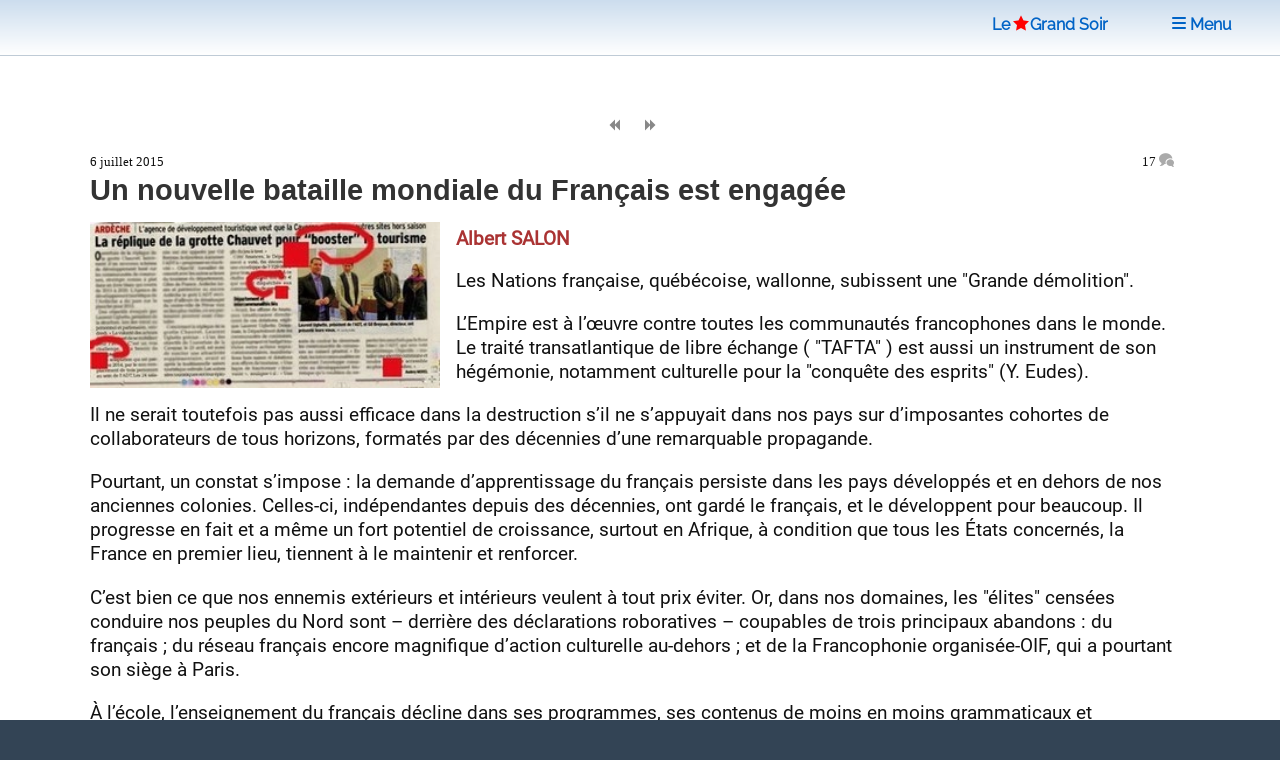

--- FILE ---
content_type: text/html; charset=utf-8
request_url: https://www.legrandsoir.info/un-nouvelle-bataille-mondiale-du-francais-est-engagee.html
body_size: 17931
content:
<!DOCTYPE HTML>


<head>
<html lang="fr">
<link rel="icon" type="image/png" href="squelettes/images/red-star-transparent.png">
<meta name="robots" content="index,follow">
<meta name="google-site-verification" content="_6H2Ote0HpEpHZFoIV5oKQfahC7vYsAUeacSHKn-EGM">
<script nonce="random12345" defer type='text/javascript'>/*<![CDATA[*/(function(H){H.className=H.className.replace(/\bno-js\b/,'js')})(document.documentElement);/*]]>*/</script>
<title>Un nouvelle bataille mondiale du Fran&#231;ais est engag&#233;e</title>
<meta name="description" content="Les Nations fran&#231;aise, qu&#233;b&#233;coise, wallonne, subissent une &#034;Grande d&#233;molition&#034;. L&#039;Empire est &#224; l&#039;&#339;uvre contre toutes les communaut&#233;s francophones dans le monde. Le trait&#233; transatlantique de libre &#233;change ( &#034;TAFTA&#034; ) est aussi un instrument de (&#8230;)">
<meta charset="utf-8">
<link rel="schema.DC" href="https://purl.org/dc/elements/1.1/">
<link rel="schema.DCTERMS" href="https://purl.org/dc/terms/">
<meta name="viewport" content="width=device-width, initial-scale=1, user-scalable=yes">
<meta name="DC.Format" content="text/html">
<meta name="DC.Type" content="Text">
<meta name="DC.Language" content="fr">
<meta name="DC.Title" lang="fr" content="Un nouvelle bataille mondiale du Fran&#231;ais est engag&#233;e">
<meta name="DC.Description.Abstract" lang="fr" content="Les Nations fran&#231;aise, qu&#233;b&#233;coise, wallonne, subissent une &#034;Grande d&#233;molition&#034;. L&#039;Empire est &#224; l&#039;&#339;uvre contre toutes les communaut&#233;s francophones dans le monde. Le trait&#233; transatlantique de libre &#233;change ( &#034;TAFTA&#034; ) est aussi un instrument de (&#8230;)">
<meta name="DC.Date" content="2015-07-06">
<meta name="DC.Date.Modified" content="2025-05-15">
<meta name="DC.Identifier" content="https://www.legrandsoir.info/un-nouvelle-bataille-mondiale-du-francais-est-engagee.html">
<meta name="DC.Publisher" content="Le Grand Soir">
<meta name="DC.Source" content="https://www.legrandsoir.info">

<meta name="DC.Creator" content="Albert SALON">
<meta property="article:author" content="Albert SALON">
<meta name="twitter:creator" content="Albert SALON">


<meta name="DC.Subject" content="Culture/Société/Sports">
<meta property="article:tag" content="Culture/Société/Sports">

<meta property="og:rich_attachment" content="true">
<meta property="og:site_name" content="Le Grand Soir">
<meta property="og:type" content="article">
<meta property="og:title" content="Un nouvelle bataille mondiale du Fran&#231;ais est engag&#233;e">
<meta property="og:locale" content="fr_FR">
<meta property="og:url" content="https://www.legrandsoir.info/un-nouvelle-bataille-mondiale-du-francais-est-engagee.html">
<meta property="og:description" content="Les Nations fran&#231;aise, qu&#233;b&#233;coise, wallonne, subissent une &#034;Grande d&#233;molition&#034;. L&#039;Empire est &#224; l&#039;&#339;uvre contre toutes les communaut&#233;s francophones dans le monde. Le trait&#233; transatlantique de libre &#233;change ( &#034;TAFTA&#034; ) est aussi un instrument de (&#8230;)">
<meta property="og:image" content="https://www.legrandsoir.info/IMG/logo/arton28802.webp">
<meta property="og:image:width" content="300">
<meta property="og:image:height" content="143">
<meta property="og:image:type" content="image/webp">
<meta property="article:published_time" content="2015-07-06">
<meta property="article:modified_time" content="2025-05-15">
<meta name="twitter:card" content="summary_large_image">
<meta name="twitter:title" content="Un nouvelle bataille mondiale du Fran&#231;ais est engag&#233;e">
<meta name="twitter:description" content="Les Nations fran&#231;aise, qu&#233;b&#233;coise, wallonne, subissent une &#034;Grande d&#233;molition&#034;. L&#039;Empire est &#224; l&#039;&#339;uvre contre toutes les communaut&#233;s francophones dans le monde. Le trait&#233; transatlantique de libre &#233;change ( &#034;TAFTA&#034; ) est aussi un instrument de (&#8230;)">
<meta name="twitter:dnt" content="on">
<meta name="twitter:site" content="Le Grand Soir">
<meta name="twitter:url" content="https://www.legrandsoir.info/un-nouvelle-bataille-mondiale-du-francais-est-engagee.html">
<meta name="twitter:image" content="https://www.legrandsoir.info/IMG/logo/arton28802.webp">
<link rel="canonical" href="https://www.legrandsoir.info/un-nouvelle-bataille-mondiale-du-francais-est-engagee.html">
<link as="style" media="all" rel="stylesheet" href="squelettes-dist/css/spip.css" defer type="text/css">
<link as="style" media="all" rel="stylesheet" href="squelettes/assets/css/main.css" type="text/css">
<link as="style" media="all" rel="stylesheet" href="squelettes/assets/css/perso.css?1767897478" type="text/css">
<link as="style" media="all" rel="stylesheet" href="squelettes/assets/css/fonts.css" defer type="text/css">
</head>
<body class="is-preload" id="article-lgs">
  <!-- Wrapper -->
  <div id="wrapper" >
  <!-- Header -->
  <header id="header" class="lgs www.legrandsoir.info">
<H1 id="nav-logo-texte"><A href="https://www.legrandsoir.info">Le<span class="icon-etoile-pleine" style="color:#ff0000;font-size:12pt;margin:0 3px 0 3px;"></span>Grand&nbsp;Soir</A></H1>
<nav class="links">
<ul>
<LI><A href="https://www.legrandsoir.info" class="" title="page accueil"><span class="icon-accueil"></span>&nbsp;Accueil</A></LI>
<LI id="lgs-mosaique"><a href="https://www.legrandsoir.info?page=sommaire_mosaique#pagination_articles" class="" title="mode mosaique"><span class="icon-mosaique"></span>&nbsp;Mosaique</a></LI>
<LI id="lgs-forums"><a href="https://www.legrandsoir.info?page=forums_accueil#ancre" rel="nofollow, noindex" class="" title="voir derniers forums"><span class="icon-bulle"></span>&nbsp;Forums</a></LI>
<LI id="lgs-recherche"><A href="https://www.legrandsoir.info?page=recherche_moteur" rel="search,nofollow, noindex" class="" title="outils recherche/listes"><span class="icon-recherche"></span>&nbsp;Recherche</A></LI>
<LI id="lgs-saisie-agenda"><A href="https://www.legrandsoir.info?page=evenement_saisie" rel="nofollow, noindex" class="" title="saisir evenement dans agenda"><span class="icon-calendrier"></span>&nbsp;Saisir Agenda</A></LI>
<LI id="lgs-saisie-article"><A href="https://www.legrandsoir.info?page=article_saisie" rel="nofollow, noindex" class="" title="soumettre un article"><span class="icon-crayon"></span>&nbsp;R&eacute;diger Article</A></LI>
<!-- <LI id="lgs-video"><a href="https://www.legrandsoir.info?page=videos" rel="nofollow, noindex" class="" title="voir videos de LGS"><span class="icon-camera"></span>&nbsp;Vid&eacute;os</a></LI> -->
<LI id="lgs-newsletter"><a href="https://www.legrandsoir.info?page=newsletter_abonnement" rel="nofollow, noindex" class="" title="abonnement newsletter"><span class="icon-avion"></span>&nbsp;Newsletter</a></LI>
</ul>
</nav>
</header>
<!-- Menu -->
<SECTION id="menu">
<!-- Links -->
<SECTION style="font-family:Raleway;">
<UL class="links">
<li><a href="https://www.legrandsoir.info?page=sommaire#editorial" class="" title="afficher editorial"><span class="icon-megaphone"></span>&nbsp;Voir Editorial</a></li>
<li><a href="https://www.legrandsoir.info?page=sommaire#agenda" class="" rel="nofollow, noindex" title="afficher agenda"><span class="icon-calendrier"></span>&nbsp;Voir Agenda</a></li>
<li><a href="https://www.legrandsoir.info?page=sommaire#voir_aussi" class="" title="Voir aussi..."><span class="icon-fleche-cercle-droite"></span>&nbsp;Nos lecteurs proposent</a></li>
<li><a href="https://www.legrandsoir.info?page=sommaire#batifolages" class="" title="batifolages"><span class="icon-fleches-haut-bas-gauche-droite"></span>&nbsp;Batifolages</a></li>
<LI><A href="https://www.legrandsoir.info?page=sommaire" class="" title="page accueil"><span class="icon-accueil"></span>&nbsp;Accueil</A></LI>
<LI><a href="https://www.legrandsoir.info?page=sommaire_mosaique#pagination_articles" class="" title="mode mosaique"><span class="icon-mosaique"></span>&nbsp;Mosaique</a></LI>
<LI><a href="https://www.legrandsoir.info?page=forums_accueil#ancre" class="" rel="nofollow, noindex" title="statut forums"><span class="icon-bulle"></span>&nbsp;Forums</a></LI>
<LI><A href="https://www.legrandsoir.info?page=recherche_moteur" class="" rel="search,nofollow, noindex" title="outils recherches & listes"><span class="icon-recherche"></span>&nbsp;Recherche</a></LI>
<LI><A href="https://www.legrandsoir.info?page=evenement_saisie" class="" rel="nofollow, noindex" title="saisir evenement dans agenda"><span class="icon-calendrier"></span>&nbsp;Saisir Agenda</A></LI>
<LI><A href="https://www.legrandsoir.info?page=article_saisie" class="" rel="nofollow, noindex" rel="nofollow, noindex" title="saisir et soumettre un article"><span class="icon-crayon"></span>&nbsp;R&eacute;diger Article</a></LI>
<LI><a href="https://www.legrandsoir.info?page=videos" class="" rel="nofollow, noindex" title="liste videos LGS"><span class="icon-camera"></span>&nbsp;Vid&eacute;os</a></LI>
<LI><a href="https://www.legrandsoir.info?page=newsletter_abonnement" rel="nofollow, noindex" class="" title="abonnement newsletter"><span class="icon-avion"></span>&nbsp;Newsletter</a></LI>
</UL>
</SECTION>
</SECTION>
<menu-lgs><nav class="main">
<span style="padding-right:2em"><A href="https://www.legrandsoir.info">Le<span class="icon-etoile-pleine" style="color:#ff0000;font-size:12pt;margin:0 1px 0 3px;"></span>Grand&nbsp;Soir</A>&nbsp;&nbsp;&nbsp;</span>
<a id="lgs-btn-menu" href="#menu" title="menu navigation compact"><span class="icon-liste"></span>&nbsp;Menu</a>
</nav></menu-lgs>
<style>
.lgs {
background:#fefefe;color:#111;
background: linear-gradient(0deg, #fff, #cde);
text-align:center;
}
.lgs.localhost {
background:#fefefe;color:#111;
background: linear-gradient(0deg, #fff, #afc);
text-align:center;
}
.spip-admin-float { z-index: 100; position: fixed; right: 5px; top: 3.5em; white-space: nowrap; }
</style>    <!-- Main -->
    <DIV id="main" role="main">
    <!-- Post -->
<article class="post box-radius">

  <div id="article-outils">
    <span class="article-outils-item"><a href="le-principal-obstacle-pour-la-paix-est-l-interet-geo-strategique-qu-ont-les-etats-unis-sur-la-colombie.html" class="" rel="follow" title="precedant"><span class="icon-fix icon-page-arriere"></span></a></span>
    <span class="article-outils-item" id="plein-ecran">
    <a href="#" onclick=ShowHideSideBar() class="" id="option-expand" title="mode plein ecran"><span class="icon-fix icon-elargir"></span></a>
    <a href="#" onclick=ShowHideSideBar() class="" id="option-compress" title="mode standard"><span class="icon-fix icon-comprimer"></span></a>
    </span>
    <span class="article-outils-item"><a href="le-capital-en-goguette-ou-la-macronique-du-diable.html" class="" rel="follow" title="suivant"><span class="icon-fix icon-page-avant"></span></a></span>
  </div>

  <div itemtype="http://schema.org/NewsArticle" class="article-cadre itemscope" id="article_id">
    <div class="article-cadre-header">
    <div class="article-date " itemprop="datePublished" >6 juillet 2015</div>
    <div class="article-nbcommentaires"><a href="#commentaires" title="voir commentaires">17&nbsp;<span class="icon-bulles" style="color:#aaa"></span></a></div>
    </div>
  
  <h1 itemprop="headline" class="article-titre title" style="clear:both">Un nouvelle bataille mondiale du Français est engagée</h1>
  <!-- 1.55 resize rxLxH:2.0979020979021x300x143 |1.flottant LxH:350x166--><div class="article-logo-wrapper"><div class="article-logo image  float-left" itemprop="image" style="width:350px;max-height:166px"><img src="IMG/logo/arton28802.webp?1746009693" width="350" height="166" class="spip_logo" alt="logo" fetchpriority='high'></div></div>
    
    
    
  
  <div class="article-auteur >"><span class="auteur-pseudo">Albert SALON</span></div>
  
  <div  itemprop="articleBody" class="article-texte crayon article-texte-28802 "><span style='word-wrap:break-word;'><p>Les Nations française, québécoise, wallonne, subissent une "Grande démolition".</p>
<p>L’Empire est à l’œuvre contre toutes les communautés francophones dans le monde. Le traité transatlantique de libre échange ( "TAFTA" ) est aussi un instrument de son hégémonie, notamment culturelle pour la "conquête des esprits" (Y. Eudes).</p>
<p>Il ne serait toutefois pas aussi efficace dans la destruction s’il ne s’appuyait dans nos pays sur d’imposantes cohortes de collaborateurs de tous horizons, formatés par des décennies d’une remarquable propagande.</p>
<p>Pourtant, un constat s’impose&nbsp;: la demande d’apprentissage du français persiste dans les pays développés et en dehors de nos anciennes colonies. Celles-ci, indépendantes depuis des décennies, ont gardé le français, et le développent pour beaucoup. Il progresse en fait et a même un fort potentiel de croissance, surtout en Afrique, à condition que tous les États concernés, la France en premier lieu, tiennent à le maintenir et renforcer.</p>
<p>C’est bien ce que nos ennemis extérieurs et intérieurs veulent à tout prix éviter. Or, dans nos domaines, les "élites" censées conduire nos peuples du Nord sont – derrière des déclarations roboratives – coupables de trois principaux abandons&nbsp;: du français&nbsp;; du réseau français encore magnifique d’action culturelle au-dehors&nbsp;; et de la Francophonie organisée-OIF, qui a pourtant son siège à Paris.</p>
<p>À l’école, l’enseignement du français décline dans ses programmes, ses contenus de moins en moins grammaticaux et littéraires, et ses horaires. S’y ajoutent, contre l’excellence&nbsp;: l’effacement de fait du latin essentiel à la maîtrise du français et à la formation de l’esprit, et du grec&nbsp;; la très sensible réduction des langues modernes autres que l’anglais, ainsi qu’un enseignement des langues d’origine aux enfants d’immigrés qui, mal conçu et ghettoïsant, leur est donné au détriment du français langue de l’intégration sociale.</p>
<p>En France, les langues régionales – riche patrimoine qu’il faut maintenir par une défense sérieuse liée à la langue nationale et officielle – sont hélas instrumentalisées par des potentats qui veulent ressusciter les féodalités, avec l’appui d’institutions de l’UE, de l’Allemagne et de l’Autriche qui misent sur l’ "Europe des régions" pour, hors-Germanie, démanteler les États-nations, leur parangon France au premier chef.</p>
<p>Au Canada français, en Romandie, en Wallonie et à Bruxelles comme en France, la "déconstruction" de la langue française est menée par divers milieux formatés. Ils veulent la remplacer jusque dans l’usage quotidien par l’allemand là et le flamand çà dans les trois premiers, et – "croquant l’un et l’autre" - par l’anglais partout.</p>
<p>Dans tous ces pays, les gouvernements eux-mêmes s’en font les complices, sinon les moteurs.</p>
<p>L’article "atteintes des pouvoirs publics au français de 2007 à 2015" publié ici l’illustre.<br class='autobr' />
Parmi leurs coups de boutoir, rappelons l’art.2 de la loi Fioraso pour tendre à enseigner en anglais dans le supérieur&nbsp;; citons le colloque uniquement en anglais sur les "jeunes pousses", organisé en mai dernier par Mme&nbsp;Anne Hidalgo en son Hôtel de Ville. La "trahison des clercs" est chez nous de plus en plus décomplexée, ouverte, implacable, ricanante de mépris envers nos associations et le peuple.</p>
<p>	"Déconstruction" aussi de la Francophonie&nbsp;: les États-Uniens ont remplacé la France et chassé le français dans l’ancienne Indochine puis au Ruanda, et cherchent à détacher le Maroc, le Sénégal, après avoir tenté leur chance en Côte d’Ivoire en 2003-2004 (floraison de drapeaux fournis par le consulat états-unien lors des manifestations contre notre opération Licorne). Nos Français s’y prêtent en négligeant, malgré de beaux discours, la Francophonie mondiale et l’OIF en diminuant les crédits publics, et en montrant leur incapacité de soutenir en Afrique un digne successeur de M.&nbsp;Diouf lors du Sommet de 2014 à Dakar...</p>
<p>C’est, goût de la médiocrité aidant, une guerre – Claude Hagège l’a dit – faite aux Français et aux autres francophones, une attaque contre leurs racines, la pensée, et l’excellence.</p>
<p>Elle justifie l’appel à une nouvelle  Résistance. Pour leur part, nos 32 associations en synergie la mènent sous deux formes&nbsp;: l’appel au droit et l’appel au peuple.</p>
<p>L’appel au droit se traduit surtout par nos recours devant les juridictions administratives contre les offres "Fioraso" de formations diplômantes exclusivement en anglais.</p>
<p>L’appel au peuple se traduit par notre campagne "Communes pour la langue française", menée en France avec un succès croissant, pour aboutir à l’équivalent d’un referendum d’initiative populaire, à présenter pour 2017. Nos associations partenaires dans le Jura suisse, au Québec, et en Wallonie, l’étendent chez elles avec les adaptations nécessaires.</p>
<p>Lecteurs qui sentez l’urgence d’une résistance organisée, rejoignez-nous, amenez vos amis à adhérer et militer&nbsp;! Nous devons lever des légions. Nous invitons les dynamiques parmi vous capables de responsabilités dans ALF à être candidats au Conseil d’administration.</p></span></b></b></i></i></strong></strong></em></em></div>
  
  
  <div class="article-lien"><a href="http://www.avenir-langue-francaise.fr/articles.php?pg=1621" target="_blank" style="border:0" title="source originale">&nbsp;http://www.avenir-langue-francaise.fr/articles.php?pg=1621</a></div>
    
  <div style="border-top:solid 12px #ccc;margin:1em 0 2em 0;"></div>
</article>

<div class="bloc-tags box-radius">
  
    
  

  
    
      
      <span class="tag-nom" id="tag-mot"><a href="+-culture-societe-sports-+.html#pagination_articles" rel="index,follow,tag" class="" title="voir theme"><span class="icon-mot"></span>
      &nbsp;&nbsp;Culture/Société/Sports</a></span>
      <UL>
      
      <li class="tag-item"><span style="font-family:courier new;">11/2025</span>&nbsp;<a href="pourquoi-faire-simple-quand-on-peut-faire-complique.html">Pourquoi faire simple quand on peut faire compliqué</a></li>
      
      <li class="tag-item"><span style="font-family:courier new;">09/2025</span>&nbsp;<a href="derriere-la-facade-collaborative-de-wikipedia-une-communaute-verrouillee.html">Derrière la façade collaborative de Wikipédia, une communauté verrouillée ?</a></li>
      
      <li class="tag-item"><span style="font-family:courier new;">09/2025</span>&nbsp;<a href="palombella-rossa-le-jeune-nanni-portait-deja-en-germe-le-vieux-moretti.html">Palombella rossa : le jeune Nanni portait déjà en germe le vieux Moretti</a></li>
      
      </UL>
      
    
  
</div>

<div class='ajaxbloc' data-ajax-env='VNJEjAsaTT49Fe80elbHD6sObZJM2nDpTYl/ICsiz6PHy9ecHRq7au4M3BzVlx8mKgOa4oIZRwG9PLKVlpNWo7cwwf/mCxovFkKGjuOBgQEgElh3nApuxEkGUUIMjHlBi0mj4mYkXOvWPywlZxWE/ufoLTDzqPMBN3CpXThFxVKpXg5Gn5AyH/xog5PAzHWn9BtuYylzEZzhqQcbCDRK3avMHFAEK7cKMM/dv8s5F2zTs8Rtps44vYag5SCLe6Kky3Ackf5UPLk=' data-origin="un-nouvelle-bataille-mondiale-du-francais-est-engagee.html">
<a name="commentaires"></a>


	<div class="forum-zone"><div style="float:right"><a href="#dernier-commentaire" style="border-bottom:solid 1px;color:#888;font-size:1.5em;" title="derniers commentaires"><span class="icon-arrow-down"></span></a></div>
	<h2>COMMENTAIRES&nbsp;<a href="https://www.legrandsoir.info?page=backend_commentaires&id_article=28802" title ="RSS commentaires" rel="nofollow, noindex" style="border-bottom:0;"><span class="icon-rss"></span>&nbsp;</a></h2>
	<DIV class="forum-cadre">
		
			<DIV class="forum-chapitre box-radius" itemprop="comment"><a name="116995"></a>
				<div class="forum-chapo crayon forum-auteur-116995 ">06/07/2015 21:48 par <span class="forum-auteur">Antar</span></div>
				<div class="forum-texte  crayon forum-texte-116995 " id="forum-texte"><p>’’... en dehors de <strong>nos </strong> anciennes colonies...  lors des manifestations contre <strong>notre </strong> opération Licorne...’’ Il y a quelque chose de dérangeant dans cet article.  Cette chauvine tendance à recourir au ’’nous’’ trahit en quelque sorte l’empressement de l’auteur à draper le combat pour la langue française sous les oripeaux du progressisme. Défense d’une langue, d’une certaine culture ou nostalgie d’un empire, le discours reste ambigu. Nos parents ont servi la France comme tirailleurs, avec plein droit à la mort mais sans droit à la parole.  Aujourd’hui on somme les enfants de fournir les troupes de choc à la francophonie...  En tout cas, c’est sans moi.  Ce n’est pas mon combat.</p></div>
				
				
				
		</DIV>
	
			<DIV class="forum-chapitre box-radius" itemprop="comment"><a name="116996"></a>
				<div class="forum-chapo crayon forum-auteur-116996 ">06/07/2015 21:49 par <span class="forum-auteur">Aris-Caen</span></div>
				<div class="forum-texte  crayon forum-texte-116996 " id="forum-texte"><p>Voici une 1er  lesson de <strong>Chiac</strong>. Il faut practicer a little, mais ça vient quicky.<br class="autobr">
C’est très amazing !<br class="autobr">
<a href="https://www.youtube.com/watch?v=8czMOIyUakU" class="spip_url spip_out auto" rel="nofollow external">https://www.youtube.com/watch?v=8czMOIyUakU</a><br class="autobr">
Le français ? What the fuck !!</p></div>
				
				
				
		</DIV>
	
			<DIV class="forum-chapitre box-radius" itemprop="comment"><a name="117014"></a>
				<div class="forum-chapo crayon forum-auteur-117014 ">07/07/2015 13:00 par <span class="forum-auteur">Totor</span></div>
				<div class="forum-texte  crayon forum-texte-117014 " id="forum-texte"><p>J’habite en Nouvelle Calédonie où survivent , mais pas pour très longtemps environ 28 langues canaques ainsi que le wallisien et le futunien. .Les anti-indépendantistes ont longtemps combattu les langues canaques sans pour autant aider les wallisiens et les futuniens.Maintenant ils prétendent au nom du destin commun réhabiliter les langues canaques.La solution qu’ils ont trouvée est d’en enseigner 3 ou 4 à l’école en option.Pour le wallisien et le futunien :RIEN.On trouve même des kanaks bien placés dans les institutions bien remontés contre la langue wallisienne qu’ils ne veulent pas entendre en Nouvelle Calédonie.Les leaders kanaks quant à eux se gargarisent du centre culturel kanak qui conserve(un peu comme des urnes funéraires) les langue canaques dont certaines sont déjà mortes.Son activité est surtout centrée sur le folklore et l’art même moderne.Ces gens là oublient ou  ignorent peut -être délibérément que la culture c’est d’abord l’agriculture(dans ce cas de figure) qui est décrite par la langue.<br class="autobr">
La conséquence de ces positions c’est un énorme taux d’échec scolaire (près de 90%)chez les jeunes kanaks et les jeunes wallisiens qui finissent pour la plupart en cycle court avec des BEP.<br class="autobr">
Le français aussi est négligé puisque ici aussi c’est l’anglais qui est privilégié(obligatoire comme 1ere langue en sixième et même enseigné dans certaines maternelles).Tout cela est organisé avec une ignorance totale des problèmes linguistiques par des politiciens surtout soucieux de se faire mousser(qu’ils soient anti ou indépendantistes).<br class="autobr">
Ainsi il y a quelques années l’enseignement du japonais a été introduit à partir de la 4eme comme seconde langue au détriment de l’espagnol généralement étudié.On a dit que notre environnement linguistique était l’anglais et que les japonais faisaient de bons touristes qu’il fallait choyer.Le problème c’est que l’espagnol est une langue latine facile pour de jeunes francophones au contraire du japonais proche du chinois par sa structure. Donc des parents soucieux d’être à la mode on fait choisir le japonais à leurs enfants, ce qui leur a fait avoir des notes catastrophiques qui ont plombé leur cursus scolaire.Comment maitriser le japonais quand le français n’est pas bien maitrisé chez la plupart des élèves y compris de parents francophones d’origine.<br class="autobr">
Pour les jeunes kanaks ou wallisiens le massacre commence dans la petite enfance dès la naissance ,les parents parlent à leurs enfants un  mauvais français car ce n’est pas leur langue maternelle.Du même coup ils perdent leur(s) langue(s) d’origine et leur culture.Le français s’apprend avec les maîtres et les camarades francophones. Etranger d’origine j’ai eu la chance que mes parents ne sussent parler le français. Quand ces enfants arrivent en maternelle les mauvais réflexes conditionnés linguistiques sont acquis.C’est alors le début de l’échec scolaire.Et les leaders indépendantistes sont complices de cette situation. Il est vrai que leur préoccupation dans les institutions c’est surtout l’économie. Pour qui ?Ces gens là se prétendent de gauche et ont appelé à voter Hollande.La loi Vallaud Belkacem doit les réjouir.  Déja qu’ils n’aiment pas le grec dont ils ont fait interdire l’enseignement en Nouvelle Calédonie lors du gouvernement Tjibaou au prétexte que c’est une langue référence des colonisateurs,le latin déjà peu enseigné disparaîtra complètement.Le conditionnement social au bas de l’échelle par une éducation bricolée par quelques politicards de tous bords perpétuera le fossé social entre les océaniens et les européens augmentés de quelques océaniens partenaires en politique.<br class="autobr">
Je conseille aux gens qui auront eu la patience de me lire de consulter l’excellent livre du Professeur Hagege :"L’enfant aux deux langues" qui est ma principale référence et pour la défense du français et  des cultures régionales ou locales. <br class="autobr">
Sur notre territoire s’est tenue une manifestation anti-indépendantiste en 1984 avec 15000 participants sur les 100000 habitants que comptait le pays avec lever du drapeau des Etats Unis d’Amérique. L’espoir des organisateurs était officiellement que la Nouvelle Calédonie devienne le 51eme état américain.<br class="autobr">
Là je pense que vous avez tout compris.</p></div>
				
				
				
		</DIV>
	
			<DIV class="forum-chapitre box-radius" itemprop="comment"><a name="117034"></a>
				<div class="forum-chapo crayon forum-auteur-117034 ">08/07/2015 09:59 par <span class="forum-auteur">Totor</span></div>
				<div class="forum-texte  crayon forum-texte-117034 " id="forum-texte"><p>Albert Salon, je suis bien d’accord avec vous et je sens l’urgence de la situation comme vous dites, mais qu’est ce que l’ALF ?Quant à Mr Antar il dit que ce n’est pas son combat, il  n’a donc pas compris que tuer les langues c’est tuer la culture la culture. Je ne sais plus si cet Goebbels ou Himmler qui disait :"quand j’entends parler de culture je tire mon révolver. Mr Antar comme beaucoup de gens se trompe de cible.Ce n’est pas le peuple français qui est responsable de ce qu’il dénonce mais les soi-disant élites qui ont fait un massacre linguistico-culturel dans toutes les colonies.Si ce n’est pas son combat c’est aussi son suicide culturel.</p></div>
				
				
				
		</DIV>
	
			<DIV class="forum-chapitre box-radius" itemprop="comment"><a name="117041"></a>
				<div class="forum-chapo crayon forum-auteur-117041 ">08/07/2015 22:36 par <span class="forum-auteur">Antar</span></div>
				<div class="forum-texte  crayon forum-texte-117041 " id="forum-texte"><p>@  Totor<br class="autobr">
Dans le doute, un petit clic peut s’avérer salutaire.  Elle n’est ni de Goebbels, ni de Himmler ni même de John Wayne.  La citation a été faussement attribuée à Goering et souvent citée à tort et à travers exactement comme dans ce forum. Voici le lien pour la petite histoire et pour ta culture personnelle (tiens la culture, mais où est donc ma kalachnikov) : <a href="http://www.histoire-fr.com/mensonges_histoire_culture_revolver.htm" class="spip_url spip_out auto" rel="nofollow external">http://www.histoire-fr.com/mensonges_histoire_culture_revolver.htm</a><br class="autobr">
Ceci étant, je te suggère de relire mon bref commentaire, de préciser ta pensée si tu veux qu’on s’engage dans un débat constructif et de grâce éviter des approximations grossières du genre tuer la langue, c’est tuer la culture, ce qui un peu nazi donc notoirement antisémite et ainsi, de fil en aiguille, pourquoi pas complètement dément voire certainement satanique.</p></div>
				
				
				
		</DIV>
	
			<DIV class="forum-chapitre box-radius" itemprop="comment"><a name="117043"></a>
				<div class="forum-chapo crayon forum-auteur-117043 ">09/07/2015 01:28 par <span class="forum-auteur">Aris-Caen</span></div>
				<div class="forum-texte  crayon forum-texte-117043 " id="forum-texte"><p>Quand plus personne ne pourra comprendre le "Discours de la servitude volontaire" d’<strong>Étienne de La Boétie</strong>, même retranscrit dans un français moderne, @Antar aura lamentablement gagné et @Totor aura pourtant toujours raison : c’est un suicide culturel.<br class="autobr">
Certain cultive la haine et le ressentiment comme on cultive le chien-dent, en pissant sur tous ce qui n’est pas eux. <br class="autobr">
La fausse pureté du p’tit léon (Trotski) yaourtise toujours le cerveau de certain.</p></div>
				
				
				
		</DIV>
	
			<DIV class="forum-chapitre box-radius" itemprop="comment"><a name="117047"></a>
				<div class="forum-chapo crayon forum-auteur-117047 ">09/07/2015 09:52 par <span class="forum-auteur">Fald</span></div>
				<div class="forum-texte  crayon forum-texte-117047 " id="forum-texte"><p>Le besoin d’une langue internationale existe. Il est légitime.</p>
<p>La seule qui fonctionne en pratique est l’espéranto. Même si il faudrait en modifier un peu l’orthographe pour en supprimer les accents et la rendre facile à taper sur tous les claviers.</p>
<p>L’anglo-américain est, lui, une langue nationale d’empire, consacrant l’inégalité entre les nations et , dans les nations vassales, l’inégalité entre les classes sociales.</p>
<p>Contrairement à ce que craignent souvent les défenseurs de la francophonie et de la diversité linguistique, l’espéranto en est un facteur important. Il met les langues à égalité, contrairement à la langue d’empire, et son apprentissage comme première langue étrangère apprend aux enfants à apprendre d’autres langues. La plupart des espérantistes sont devenus polyglottes s’ils ne l’étaient pas déjà avant.</p>
<p>Seulement, le rendez-vous entre Lénine et Zamenhof a été manqué, et pas seulement parce que le second est mort l’année où le premier prenait le pouvoir.</p>
<p>Les communistes et autres progressistes n’ont jamais vu l’intérêt de l’espéranto pour leur cher internationalisme, et ne le voient toujours pas. Sinon, il y aurait des instances politiques et syndicales avec cette langue comme instrument de travail officiel. Or, elle est au mieux un élément de décoration dans les statuts, et partout où on conteste le capitalisme et l’impérialisme, on se speake en amerloque. Ridicule !</p>
<p>Je crains qu’il ne soit trop tard. L’anglo-américain a gagné et l’empire avec lui.</p></div>
				
				
				
		</DIV>
	
			<DIV class="forum-chapitre box-radius" itemprop="comment"><a name="117054"></a>
				<div class="forum-chapo crayon forum-auteur-117054 ">10/07/2015 08:22 par <span class="forum-auteur">Calame Julia</span></div>
				<div class="forum-texte  crayon forum-texte-117054 " id="forum-texte"><p>Les langues régionales parlées par les anciens n’étaient pas pratiquées par les djeuns parce que cela faisait<br class="autobr">
"ringard" pour le dire contemporain ! et celles ou ceux qui avaient la facilité de les comprendre et de répondre<br class="autobr">
étaient considérés comme des "nazes" pour le dire re-contemporain. Ainsi donc ces derniers se sont tus.<br class="autobr">
Pour les plus sensibles qui avaient planqué la clé des neurones ’langues régionales" ce fut un plaisir de <br class="autobr">
retrouver ce langage écrit dans toute une édition qui veut les préserver. Mais personne ne les parle de fait.<br class="autobr">
Drôle d’Histoire. Quand un gars vous raconte l’histoire des Cévennes en patois, c’est tout le midi qui revient<br class="autobr">
au galop et donc l’Histoire encore plus avancée dans les siècles pour initier une autre compréhension.<br class="autobr">
Un grand résistant* que j’ai eu l’honneur de connaître ne parlait que le patois du Languedoc (en lisant parfaitement<br class="autobr">
le français) et pour voyager dans la logique : vivait à l’heure solaire, il n’y a pas si longtemps !<br class="autobr">
Cela fait déjà quelques décennies que l’on ne sait plus lire le pourquoi de certains choix dans notre propre pays.<br class="autobr">
Que l’on juge au faciès... j’ai pas dit qu’on se préparait un une dictature. Je l’aurais dit ?<br class="autobr">
 *résistant de la langue veux-je dire ! puisque lui-même venait d’un autre pays où il était né... étonnant non ?</p></div>
				
				
				
		</DIV>
	
			<DIV class="forum-chapitre box-radius" itemprop="comment"><a name="117056"></a>
				<div class="forum-chapo crayon forum-auteur-117056 ">10/07/2015 08:33 par <span class="forum-auteur">Calame Julia</span></div>
				<div class="forum-texte  crayon forum-texte-117056 " id="forum-texte"><p>Le gamin (en âge de comprendre) :"papa ! le monsieur il blasphème !<br class="autobr">
Le père : "t’inquiètes pas fiston,c’est en patois".<br class="autobr">
Toute la ribambelle de jurons qui servait de rempart contre la bêtise...</p></div>
				
				
				
		</DIV>
	
			<DIV class="forum-chapitre box-radius" itemprop="comment"><a name="117066"></a>
				<div class="forum-chapo crayon forum-auteur-117066 ">10/07/2015 17:56 par <span class="forum-auteur">Antar</span></div>
				<div class="forum-texte  crayon forum-texte-117066 " id="forum-texte"><p>On vient chez toi, on confisque tes terres... tu protestes, on t’emprisonne, on te torture et parfois on t’élimine.  On te vole, on t’interdit de parler ta langue, on t’envoie au front comme chair à canon pour leurs guerres, on te traite comme de la merde et plus tard on vient te demander de supporter leur langue en déclin.  Tu déclines : non merci, cette fois c’est sans moi, on t’accuse alors de propager la culture de la haine... Eh bien zut alors. Et contre toute logique, avec une touche bien orwellienne, on te renvoie à Etienne de la Boétie, celui-là même qui essaya d’expliquer comment les dominés, au détriment de leurs propres intérêts, se soumettent aux intérêts des dominants.  Eh bien, rendez-vous compte qu’on est exactement dans ce cas de figure, et en tant que dominé, je refuse justement de servir, en bon bougnoul volontaire, le combat des dominants point.<br class="autobr">
@ Aris-Caen, en quoi le refus de m’associer à un combat qui ne me concerne pas (ce n’est pas ma langue) t’offusque tant. Ce n’est pas la langue d’une minorité menacée de disparition, ni la langue des exploités, des gueux, des laissers-pour-compte, des sans-culottes, des sans-dents ou des damnés de la terre. Pourquoi donc devrais-je éprouver une quelconque sympathie pour cette cause.<br class="autobr">
Il est quand même ahurissant, ou plutôt symptomatique, que vous (Aris-Caen et Totor) ne trouvez rien à redire à certains propos de l’auteur de l’article.<strong> NOTRE OPÉRATION LICORNE</strong>, ne vous titille pas !?  Opération par laquelle Sarkozy, dans les pires traditions de la France-Afrique, a déposé un Président africain pour le remplacer par un autre plus docile (un vrai serviteur volontaire).  S’en réclamer place objectivement l’auteur dans l’orbite des néo-colons et autres zélateurs de la responsabilité de protéger.  Et vous voulez que j’adhère à un tel discours !!??  <br class="autobr">
Combattre l’Anglo-saxon, non pas en tant que langue, mais en tant que vecteur d’une certaine culture d’abrutissement, de domination et d’asservissement, est honorable.  Combattre l’Anglais pour récupérer l’espace et l’aura perdue par une autre langue naguère trionphante, c’est non.  N’en déplaise à certains, je ne suis pas Franco-Charlie.</p></div>
				
				
				
		</DIV>
	
			<DIV class="forum-chapitre box-radius" itemprop="comment"><a name="117067"></a>
				<div class="forum-chapo crayon forum-auteur-117067 ">10/07/2015 19:01 par <span class="forum-auteur">Calame Julia</span></div>
				<div class="forum-texte  crayon forum-texte-117067 " id="forum-texte"><p>Antar,<br class="autobr">
comprendre et/ou pratiquer des langues régionales n’est pas ignorer les autres surtout après des années de première, deuxième, troisième et même quatrième langue dans le cursus normal...!<br class="autobr">
Tous les pauvres ne parlent pas le français ? Ni l’anglais qui pourtant a été imposé dans de nombreuses colonies<br class="autobr">
de l’ancien Empire. Toute l’Amérique latine se relève petit à petit quand, il y a quelques décennies, c’était ringard<br class="autobr">
d’apprendre l’espagnol. En étiez-vous ? <br class="autobr">
La langue c’est la première chose que l’on partage avec les humains de l’endroit où l’on est né. Elle est essentielle<br class="autobr">
pour en appréhender d’autres. Après combat pour ou contre ...  C’est un peu comme "anti" et "phobe".<br class="autobr">
 En toute sympathie.</p></div>
				
				
				
		</DIV>
	
			<DIV class="forum-chapitre box-radius" itemprop="comment"><a name="117072"></a>
				<div class="forum-chapo crayon forum-auteur-117072 ">10/07/2015 23:27 par <span class="forum-auteur">Aris-Caen</span></div>
				<div class="forum-texte  crayon forum-texte-117072 " id="forum-texte"><p>Voici la liste des langues les plus parlées  dans le monde : Mandarin, Espagnol, Anglais, Arabe, Bengali, Hindi, Portugais, Russe, Japonais (langue isolée), Français (source wikipédia).<br class="autobr">
Ces langues ont largement dépassées leur berceau originel et se sont même largement transformées avec le temps et les territoires. Leurs conquêtes géographiques sont liées à la soumission de certains peuples ou ethnies sur d’autres. C’est crûment l’histoire du monde. <br class="autobr">
C’est langues dominantes et leurs variantes régionales sont-elles des langues de soumissions ?<br class="autobr">
Les indiens ont pour langues officielles l’hindi et l’anglais, ils appartiennent  au Mouvement des Non-Alignés et des BRICS. <br class="autobr">
Les brésiliens sont de le même schéma, ils ont pour langue officielle le portugais, langue du colonialisme par excellence, issu d’un pays source (le Portugal) paupérisé depuis le 18ème siècle.<br class="autobr">
Les Russes et les Chinois possèdent eux aussi des langues de conquêtes et sont pourtant dans des objectifs de résistance et d’indépendance à l’ordre Américano-Occidental.<br class="autobr">
Nombre de locuteurs de langues dominantes (d’Occident ou d’ailleurs) sont dans des stratégies  d’indépendances, de souverainetés et d’émancipations. <br class="autobr">
La langue ne fait pas le moine.<br class="autobr">
Je suis partisan d’un bel anglais parlait dans les pays anglophones et comme langue d’émancipation, tout comme peut l’être l’espagnol, le français, le russe et bien d’autres langues. <br class="autobr">
Il faut aussi garder en tête que<strong> l’appauvrissement d’une langue, dominante ou pas, est un petite défaite d’une vision d’autres mondes possibles. Plus le vocabulaire se réduit, plus les alternatives sont réduites</strong>. <br class="autobr">
Un français émasculé de nuances et de couleurs est assurément un francais de domination, tout comme l’arabe d’ISIS ou l’anglais du département d’état ou encore de l’Ukrainien de Porochenko. <br class="autobr">
Le français sous la plume de Jaures, Léopold Sédar Senghor ou  de Boumédiène est un français de liberté et d’émancipation, il ne l’ai plus sous Sarkozy, Hollande, Walls ou Macron.<br class="autobr">
Il est important de ne pas se tromper de combat ni de ruminer une haine schizophrénique.</p>
<p><a href="https://www.youtube.com/watch?v=522vKjIrnus" class="spip_url spip_out auto" rel="nofollow external">https://www.youtube.com/watch?v=522vKjIrnus</a><br class="autobr">
Franck Lepage - La guerre des mots</p></div>
				
				
				
		</DIV>
	
			<DIV class="forum-chapitre box-radius" itemprop="comment"><a name="117073"></a>
				<div class="forum-chapo crayon forum-auteur-117073 ">10/07/2015 23:57 par <span class="forum-auteur">Aris-Caen</span></div>
				<div class="forum-texte  crayon forum-texte-117073 " id="forum-texte"><p>@antar<br class="autobr">
« <strong> en quoi le refus de m’associer à un combat qui ne me concerne pas (ce n’est pas ma langue) t’offusque tant. Ce n’est pas la langue d’une minorité menacée de disparition, ni la langue des exploités, des gueux, des laissers-pour-compte, des sans-culottes, des sans-dents ou des damnés de la terre. Pourquoi donc devrais-je éprouver une quelconque sympathie pour cette cause</strong> »<br class="autobr">
Merci de cette franchise, ta générosité parle pour toi...</p></div>
				
				
				
		</DIV>
	
			<DIV class="forum-chapitre box-radius" itemprop="comment"><a name="117074"></a>
				<div class="forum-chapo crayon forum-auteur-117074 ">11/07/2015 00:07 par <span class="forum-auteur">Aris-Caen</span></div>
				<div class="forum-texte  crayon forum-texte-117074 " id="forum-texte"><p>@andar<br class="autobr">
C’est quoi ta langue de soumission et de rebelle ?<br class="autobr">
je suis tout ouïe !</p></div>
				
				
				
		</DIV>
	
			<DIV class="forum-chapitre box-radius" itemprop="comment"><a name="117082"></a>
				<div class="forum-chapo crayon forum-auteur-117082 ">11/07/2015 02:46 par <span class="forum-auteur">Antar</span></div>
				<div class="forum-texte  crayon forum-texte-117082 " id="forum-texte"><p>Calame, me suis-je mal exprimé ? Où dans mes messages précédents j’ai tenu des propos qui peuvent être interprétés comme anti-français ou francophobes.  J’ai réagi à certaines assertions de l’auteur qui m’ont parues teintées d’un paternalisme assumé, et qui devraient, en principe, interpeler tout progressiste, anticolonialiste et anti-impérialiste qui se respecte.  ’Tous les pauvres ne parlent pas le français ? Ni l’anglais qui pourtant a été imposé dans de nombreuses colonies de l’ancien Empire. Toute l’Amérique latine se relève petit à petit quand, il y a quelques décennies, c’était ringard d’apprendre l’espagnol. En étiez-vous ?’’ On est bien d’accord, mais je ne comprends pas pourquoi vous m’interpelez là-dessus.</p>
<p>Cordialement</p>
<p>Qunant à Aris-Caen, c’est connu, quand on manque d’arguments, on passe à l’invective. Transition facile pour les esprits étriqués, chauvins et médiocres. Tant de mauvaise fois de ta part me sidère, et je doute que tu puisses apporter quelque chose d’ interessant au débat. Je mets ainsi fin à mes échanges avec toi.</p></div>
				
				
				
		</DIV>
	
			<DIV class="forum-chapitre box-radius" itemprop="comment"><a name="117095"></a>
				<div class="forum-chapo crayon forum-auteur-117095 ">11/07/2015 14:03 par <span class="forum-auteur">Calame Julia</span></div>
				<div class="forum-texte  crayon forum-texte-117095 " id="forum-texte"><p>Boum ! tombée des nues ! Antar.<br class="autobr">
Cette phrase était une conclusion écrivons "généraliste". Aucunement dirigée contre votre personne.</p></div>
				
				
				
		</DIV>
	
			<DIV class="forum-chapitre box-radius" itemprop="comment"><a name="117119"></a>
				<div class="forum-chapo crayon forum-auteur-117119 ">12/07/2015 12:23 par <span class="forum-auteur">Aris-Caen</span></div>
				<div class="forum-texte  crayon forum-texte-117119 " id="forum-texte"><p>Moi, je ne suis ni bêtement sectaire ni incurablement haineux, je soutiens toutes les langues.<br class="autobr">
La beauté et la richesse des langues sont aussi mon combat.<br class="autobr">
Savoir dire "NON" dans toute les langues !</p>
<p><strong>όχι </strong> <br class="autobr">
(ce n’est qu’un début...)</p></div>
				
				
				
		</DIV>
	
</DIV>
<a name="dernier-commentaire"></a></div>
</div><!--ajaxbloc--><div style="margin-right:1em;text-align:right;font-size:11pt;display:none">(Commentaires d&eacute;sactiv&eacute;s)</div>
<div style="margin-right:1em;text-align:right;"><a href="https://www.legrandsoir.info?page=forum_saisie&id_article=28802#formulaire_forum" rel="nofollow, noindex, alternate"><input type="submit" name="valider" style="border:solid 1px #888;" class="spip_bouton" value="Commenter"></a></div>
<div style="float:right;clear:both;margin:2em 1em 2em 0;border-top:solid 1px;color:#888;font-size:1.5em;"><a href="#top" class="" title="haut de page"><span class="icon-fleche-epais-haut"></span>
</a></div>

			</DIV>
			<!-- Sidebar -->
			<SECTION id="sidebar">
<aside>
				 <!-- ANNONCE SPECIALE -->
<center><a href="https://www.legrandsoir.info?page=mot&id_mot=166" title="Gaza"><img src="squelettes/images/drapeau_palestine.jpg" width="320px" height="192px" title="Drapeau Palestine"></a></center>

						<!-- VIDEO YOUTUBE -->
<!--googleoff: all--><noindex>

<div style="font-size:0.9em;line-height:1.1em;margin-top:1em;font-family:roboto,arial;color:#111;text-align:center">
<div style="color:#833;font-size:1.2em;margin:0;letter-spacing:normal;"><b>Production Le Grand Soir</b></div>
Maduro&nbsp;: prisonnier de guerre. Entretien avec Romain Migus.
<iframe width="330" height="200" style="background-color:#000;margin:0.5em auto 0.5em auto;padding:0px;" src="https://www.youtube.com/embed/HJtyHUe_JjM" title="YouTube video player" frameborder="0" loading="lazy" allow="accelerometer; autoplay; clipboard-write; encrypted-media; gyroscope; picture-in-picture; web-share" referrerpolicy="strict-origin-when-cross-origin" allowfullscreen></iframe>
</div>
<div style="text-align:center;font-family:Raleway,arial"><a href="https://www.youtube.com/channel/UCi6PnwyzkAx7M50l48OrhBA" style="font-size:0.8em;margin-bottom:1em;">voir la chaîne Le Grand Soir</a><br>&nbsp;</div>
</noindex><!--googleon: all-->					<!-- AGENDA -->
<!--googleoff: all--><noindex>
<a name="agenda"></a>
<div style="margin:2em 0 2em 0;border:0">
<div id="agenda" style="display:inline;vertical-align:middle;font-size:16pt;color:#833;font-weight:bold;text-align:center;"><span class="icon-calendrier"></span>&nbsp;AGENDA&nbsp;<a href="https://www.legrandsoir.info?page=backend_agenda" rel="noindex, nofollow" title="rss agenda" class=""><span style="font-size:0.75em;margin-left:1em" class="icon-rss"></span></a></div>
	<div class="box-radius" style="padding:1em;margin:0;border:solid 2px #833;">
	
	
	<a rel="nofollow, noindex" href="atelier-apps-aujourd-039-hui-quel-neo-fascisme.html" style="border:0" >
	<div class="agenda-date">mardi 03 février <ag_heure>&agrave;&nbsp;18h00</ag_heure></div>
  <div class="agenda-titre"><ag_lieu>PARIS</ag_lieu> ATELIER APPS  &quot;Aujourd&#039;hui quel néo-fascisme ?&quot;</div>
  </a>
	
	<a rel="nofollow, noindex" href="tibet-un-autre-regard.html" style="border:0" >
	<div class="agenda-date">jeudi 05 février <ag_heure>&agrave;&nbsp;20h00</ag_heure></div>
  <div class="agenda-titre"><ag_lieu>BRUXELLES</ag_lieu> Tibet, un autre regard</div>
  </a>
	
	<a rel="nofollow, noindex" href="petit-dejeuner-de-presentation-des-nouveautes-avec-trois-maisons-d-edition-independantes.html" style="border:0" >
	<div class="agenda-date">lundi 09 février <ag_heure>&agrave;&nbsp;12h30</ag_heure></div>
  <div class="agenda-titre"><ag_lieu>PARIS</ag_lieu> Petit-déjeuner de présentation des nouveautés avec trois maisons d’édition indépendantes</div>
  </a>
	
	
	</div>
</div></noindex><!--googleon: all-->	        <!-- BIBLIOGRAPHIE -->
<!-- CADRE BIBLIO -->
<div id="bibliographie" class="box-radius" style="margin:1em 0 1em 0;padding-bottom:1em;border:solid 2px #ccc;">

<article class="mini-post">
<header>
<div class="article-cadre">




	<h1 class="article-titre" style="font-size:14pt"><a title="voir article" href="palestine-plus-d-un-siecle-de-depossession.html">PALESTINE&nbsp;: Plus d&#8217;un siècle de dépossession</a></h1>
	<div class="article-auteur"> Jean-Pierre&nbsp;BOUCHÉ   </div>
	<div class="article-logo" style="width:200px;margin:0 0.5em 0 0;"><a rel="follow" title="voir article" href="palestine-plus-d-un-siecle-de-depossession.html"><img
	src="local/cache-vignettes/L139xH200/depossession_ed2024_couv-avant_web_-cf780.webp?1751404961" class='spip_logo' width='139' height='200' alt='logo' /></a></div>
	<div class="article-introduction" style="font-size:0.8em"> 

Histoire abrégée de la colonisation, du nettoyage ethnique et de l’apartheid 

Ce livret montre que, depuis plus de 120 ans, l’histoire d’Israël / Palestine se résume à une entreprise de colonisation de peuplement. Pour la réaliser, le colonisateur a, en toute impunité, spolié, expulsé et fragmenté la société palestinienne. 

Un guide utile pour connaître la vérité 

Pour comprendre la catastrophe actuelle en Palestine et parvenir à un avenir paci- fique et juste pour tous les habitants de (…) </div><div style="clear:both"></div>



</div>
</header></article>
<center><a href="https://www.legrandsoir.info?page=bibliographie" class="" title="voir bibliographie" style="font-family:verdana;font-size:0.8em"><span class="icon-livre-ouvert"></span>
&nbsp;VOIR BIBLIOGRAPHIE</a></center>
</div>
<!--googleoff: all--><noindex>
<section class="blurb robots-noindex" id="citation">
  <h2>Citation du jour</h2>
  
  <blockquote><p>Nous devons employer la force parce que nous sommes l&#8217;Amérique. Nous sommes la nation indispensable.</p>
<p>Madeleine Allbright<br>
Secrétaire d&#8217;Etat des Etats-Unis</p></blockquote>
  
</section>

<div id="article-actions" class="robots-noindex">
<!-- AddToAny BEGIN -->
<div class="opaque80" id="article-actions-partager">
  <a href="https://www.addtoany.com/add_to/facebook?linkurl=https://www.legrandsoir.info/un-nouvelle-bataille-mondiale-du-francais-est-engagee.html&amp;linkname=Un nouvelle bataille mondiale du Fran&#231;ais est engag&#233;e" title="partagez sur Facebook" target="_blank"><img src="squelettes/images/addtoany_fb.svg" width="30" height="30" class="box-radius box-shadow" style="background-color:#666" alt="partage Facebook"></a>&nbsp;
  <a href="https://www.addtoany.com/add_to/x?linkurl=https://www.legrandsoir.info/un-nouvelle-bataille-mondiale-du-francais-est-engagee.html&amp;linkname=Un nouvelle bataille mondiale du Fran&#231;ais est engag&#233;e" title="partagez sur Twitter/X" target="_blank"><img src="squelettes/images/addtoany_x.svg" width="30" height="30" class="box-radius box-shadow" style="background-color:#666" alt="partage Twitter/X"></a>&nbsp;
  <a href="https://www.addtoany.com/add_to/email?linkurl=https://www.legrandsoir.info/un-nouvelle-bataille-mondiale-du-francais-est-engagee.html" title="envoyez par courriel" target="_blank"><img src="squelettes/images/addtoany_mel.svg" width="30" height="30" class="box-radius box-shadow" style="background-color:#666" alt="partage courriel"></a>&nbsp;
  &nbsp;&nbsp;<a href="https://www.addtoany.com/share#url=https://www.legrandsoir.info/un-nouvelle-bataille-mondiale-du-francais-est-engagee.html" title="plus d'options"><img src="squelettes/images/addtoany_plus.svg" width="30" height="30" class="box-radius box-shadow" style="background-color:#666" alt="partage +"></a>
</div>
<!-- AddToAny END -->
<div id="article-actions-imprimer">
  <span class="icon-imprimante"></span>&nbsp;imprimer&nbsp;<a href="https://www.legrandsoir.info?page=imprimer_article&id_article=28802&images=non" rel="alernate" target="_blank" style="border-bottom:dotted 1px">sans&nbsp;images</a>
  <br><span class="icon-imprimante"></span>&nbsp;imprimer&nbsp;<a href="https://www.legrandsoir.info?page=imprimer_article&id_article=28802&images=oui" target="_blank" rel="alternate" style="border-bottom:dotted 1px">avec&nbsp;images</a></div>
</div>
</noindex><!--googleon: all-->
<p><center>Pub copinage<br><a href="http://cinemutins.org" target="_blank" title="Les Mutins de Pang&eacute;e"><img src="squelettes/images/cinemutins.png" width="300px" height="53px" title="Les Mutins"></a></center></p>
</aside>

			</SECTION>
			</DIV>
		
		<footer>
<div class="flex-box">
<div style="font-size:1em;font-family:georgia;">
	<img src="squelettes/images/img_logo_lgs_transparent.png" width="600px" height="75px" alt="logo" loading="lazy">
	<br>&laquo; Informer n'est pas une libert&eacute; pour la presse mais un devoir &raquo;
</div>

<div style="border-left:solid 2px #ccc;">
		<span style="font-size:2em;"><a href="http://twitter.com/legrandsoir" target="_blank" class="" title="compte LGS"><span class="icon-twitter" style="color:#1DA1F2"></span></a>&nbsp;&nbsp;
		<a href="http://www.facebook.com/pages/Le-Grand-Soir/248055235241081" target="_blank" class="" title="compte Facebook de LGS"><span class="icon-facebook" style="color:#4267B2"></span></a>&nbsp;&nbsp;
		<a href="http://www.youtube.com/@medialegrandsoir" target="_blank" class="" title="compte Youtube de LGS"><span class="icon-play" style="color:#ff0000"></span></a>&nbsp;&nbsp;
		<a href="https://www.legrandsoir.info?page=backend" target="_blank" title="syndication contenu"><span class="icon-rss"></span></a>&nbsp;&nbsp;
		<a href="https://www.legrandsoir.info?page=newsletter_abonnement" title="abonnement newsletter"><span class="icon-avion" style="color:#833"></span></a>
		</span><br>
		<a href="https://www.legrandsoir.info?page=contact" class="" title="nous contacter"><span class="icon-envelope"></span>&nbsp;<b>Contact</b></A>&nbsp;|&nbsp;
		<a href="https://www.legrandsoir.info?page=don" rel="nofollow, noindex" class="" title="le nerf de la guerre"><span class="icon-euro"></span>&nbsp;<b>Faire&nbsp;un&nbsp;don</b></A>&nbsp;|&nbsp;
		<a href="https://www.legrandsoir.info?page=qui_sommes_nous" rel="nofollow, noindex" title="qui sommes-nous ?"><b>Qui&nbsp;sommes-nous&nbsp;?</b></A>
<br>
&copy;&nbsp;CopyLeft : Diffusion autoris&eacute;e et m&ecirc;me encourag&eacute;e | Merci de mentionner les sources<br>Les opinions exprim&eacute;es dans le Grand Soir ne refl&egrave;tent pas n&eacute;cessairement celles du Grand Soir
</div>
</div>
</footer>

<span id="www.legrandsoir.info">

<script src="squelettes/assets/js/jquery.min.js" defer ></script>
<script src="squelettes/assets/js/browser.min.js" defer ></script>
<script src="squelettes/assets/js/breakpoints.min.js" defer></script>
<script src="squelettes/assets/js/util.js" defer></script>
<script src="squelettes/assets/js/main.js" defer></script>	
</body>
</html>

<script async>
function ShowHideSideBar() {
  var sidebar = document.getElementById('sidebar');
  var compress = document.getElementById('option-compress');
  var expand = document.getElementById('option-expand');
  if (sidebar.style.display !== "none") {
      sidebar.style.display = "none";
      expand.style.display = "none";
      compress.style.display = "inline";
  } else {
      sidebar.style.display = "inline";
      expand.style.display = "inline";
      compress.style.display = "none";
  }
}
</script>